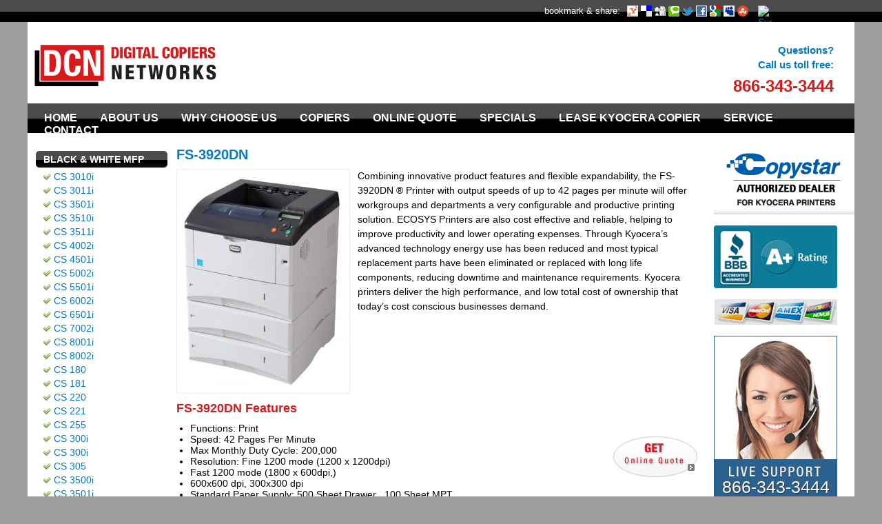

--- FILE ---
content_type: text/html; charset=utf-8
request_url: https://www.kyoceradigitalcopiers.com/kyocera-copiers/black-white-printers/fs-3920dn
body_size: 6417
content:
<!DOCTYPE html>
<html xml:lang="en" lang="en" dir="ltr">
<head>
<meta http-equiv="Content-Type" content="text/html; charset=utf-8" />
  <head>
    <title>FS-3920DN - Product Details: 42 PPM Kyocera Desktop B&amp;W Laser Printer | Kyocera Mita Digital Color Copiers and Printers Chicago</title>
	<meta http-equiv="Content-Type" content="text/html; charset=utf-8" />
<link rel="shortcut icon" href="/sites/all/themes/kyocera/images/favicon.ico" type="image/x-icon" />
<meta name="keywords" content="Kyocera Copiers,Black &amp; White Printers,FS-3920DN,kyocera copiers chicago" />
	<meta name="viewport" content="width=device-width, initial-scale=1, maximum-scale=1" />
	<meta http-equiv="X-UA-Compatible" content="IE=edge" />	
    <link type="text/css" rel="stylesheet" media="all" href="/sites/default/files/css/css_1a0d8f572b534d7fe8fff4d0445cb906.css" />
<link type="text/css" rel="stylesheet" media="print" href="/sites/default/files/css/css_e83f73c5191d1028c0cb479755c0fc41.css" />
  </head>
<body class="sidebars">
<div id="service-links-top">
<div id="service-links-top-wraper"><div class="service-title">bookmark &amp; share:</div>
<div class="service-icons"><div class="service-links"><a href="https://bookmarks.yahoo.com/myresults/bookmarklet?u=https%3A%2F%2Fwww.kyoceradigitalcopiers.com%2Fkyocera-copiers%2Fblack-white-printers%2Ffs-3920dn&amp;t=FS-3920DN" title="Bookmark this post on Yahoo" class="service-links-yahoo" rel="nofollow"><img src="/sites/all/modules/service_links/images/yahoo.png" alt="Yahoo logo" title="" width="16" height="16" /></a> <a href="https://del.icio.us/post?url=https%3A%2F%2Fwww.kyoceradigitalcopiers.com%2Fkyocera-copiers%2Fblack-white-printers%2Ffs-3920dn&amp;title=FS-3920DN" title="Bookmark this post on del.icio.us" class="service-links-delicious" rel="nofollow"><img src="/sites/all/modules/service_links/images/delicious.png" alt="del.icio.us logo" title="" width="16" height="16" /></a> <a href="https://digg.com/submit?phase=2&amp;url=https%3A%2F%2Fwww.kyoceradigitalcopiers.com%2Fkyocera-copiers%2Fblack-white-printers%2Ffs-3920dn&amp;title=FS-3920DN" title="Digg this post on digg.com" class="service-links-digg" rel="nofollow"><img src="/sites/all/modules/service_links/images/digg.png" alt="Digg logo" title="" width="16" height="16" /></a> <a href="https://technorati.com/search/https%3A%2F%2Fwww.kyoceradigitalcopiers.com%2Fkyocera-copiers%2Fblack-white-printers%2Ffs-3920dn" title="Search Technorati for links to this post" class="service-links-technorati" rel="nofollow"><img src="/sites/all/modules/service_links/images/technorati.png" alt="Technorati logo" title="" width="16" height="16" /></a> <a href="https://twitter.com/share?url=https%3A%2F%2Fwww.kyoceradigitalcopiers.com%2Fkyocera-copiers%2Fblack-white-printers%2Ffs-3920dn&amp;text=FS-3920DN" title="Share this on Twitter" class="service-links-twitter" rel="nofollow"><img src="/sites/all/modules/service_links/images/twitter.png" alt="Twitter logo" title="" width="16" height="16" /></a> <a href="https://www.facebook.com/sharer.php?u=https%3A%2F%2Fwww.kyoceradigitalcopiers.com%2Fkyocera-copiers%2Fblack-white-printers%2Ffs-3920dn&amp;t=FS-3920DN" title="Share on Facebook" class="service-links-facebook" rel="nofollow"><img src="/sites/all/modules/service_links/images/facebook.png" alt="Facebook logo" title="" width="16" height="16" /></a> <a href="https://www.google.com/bookmarks/mark?op=add&amp;bkmk=https%3A%2F%2Fwww.kyoceradigitalcopiers.com%2Fkyocera-copiers%2Fblack-white-printers%2Ffs-3920dn&amp;title=FS-3920DN" title="Bookmark this post on Google" class="service-links-google" rel="nofollow"><img src="/sites/all/modules/service_links/images/google.png" alt="Google logo" title="" width="16" height="16" /></a> <a href="https://www.myspace.com/index.cfm?fuseaction=postto&amp;t=FS-3920DN&amp;u=https%3A%2F%2Fwww.kyoceradigitalcopiers.com%2Fkyocera-copiers%2Fblack-white-printers%2Ffs-3920dn" title="Share on MySpace" class="service-links-myspace" rel="nofollow"><img src="/sites/all/modules/service_links/images/myspace.png" alt="MySpace logo" title="" width="16" height="16" /></a> <a href="https://www.stumbleupon.com/submit?url=https%3A%2F%2Fwww.kyoceradigitalcopiers.com%2Fkyocera-copiers%2Fblack-white-printers%2Ffs-3920dn&amp;title=FS-3920DN" title="Thumb this up at StumbleUpon" class="service-links-stumbleupon" rel="nofollow"><img src="/sites/all/modules/service_links/images/stumbleit.png" alt="StumbleUpon logo" title="" width="16" height="16" /></a></div></div><div class="rss-feed"><a href="/rss.xml" class="feed-icon"><img src="/misc/feed.png" alt="Syndicate content" title="Syndicate" width="16" height="16" /></a></div></div>
</div>
<!-- Layout -->
    <div id="wrapper">
      <div id="header">
		<div id="headertop">
            <div id="logo-floater">
            <a href="/" title="Kyocera Digital Copiers Chicago"><img src="/sites/all/themes/kyocera/images/logo-dcn.gif" alt="Kyocera Digital Copiers Chicago" id="logo" /></a>            </div>
            <div id="header-right"><p>Questions?<br /> Call us toll free:</p>
<p class="phone"><a href="tel:8663433444" style="color: #d81b1d;">866-343-3444</a></p>
</div>
		</div>
<div id="nav"><ul class="menu"><li class="leaf first"><a href="/" title="Canon Digital Copiers Supercenter">Home</a></li>
<li class="leaf"><a href="/about-us" title="About us">About us</a></li>
<li class="leaf"><a href="/why-choose-us" title="Why Choose us">Why Choose us</a></li>
<li class="leaf"><a href="/copiers" title="Copiers">Copiers</a></li>
<li class="leaf"><a href="/online-quote" title="Online Quote">Online Quote</a></li>
<li class="leaf"><a href="/special-kyocera-copiers" title="Specials">Specials</a></li>
<li class="leaf"><a href="/lease-kyocera-digital-copier" title="Lease Kyocera Copier">Lease Kyocera Copier</a></li>
<li class="leaf"><a href="/kyocera-copier-service" title="Kyocera Copier Service">Service</a></li>
<li class="leaf last"><a href="/contact" title="Contact">Contact</a></li>
</ul></div>
      </div> <!-- /header -->
	  
		<div id="container" class="containermiddle ">
				<div id="sidebar-left" class="sidebar">
				  <div id="block-menu-menu-left-menu" class="clear-block block block-menu">


  <div class="content"><ul class="menu"><li class="expanded first"><a href="/kyocera-copiers/black-white-multifunction-printers" title="Black &amp; White multifunction printers">Black &amp; White MFP</a><ul class="menu"><li class="leaf first"><a href="/kyocera-copiers/black-white-mfp/cs-3010i" title="CS 3010i">CS 3010i</a></li>
<li class="leaf"><a href="/kyocera-copiers/black-white-mfp/copystar-cs-3011i" title="Copystar CS 3011i">CS 3011i</a></li>
<li class="leaf"><a href="/kyocera-copiers/black-white-mfp/cs-3501i" title="CS 3501i">CS 3501i</a></li>
<li class="leaf"><a href="/kyocera-copiers/black-white-mfp/copystar-cs-3510i" title="Copystar CS 3510i">CS 3510i</a></li>
<li class="leaf"><a href="/kyocera-copiers/black-white-mfp/copystar-cs-3511i" title="Copystar CS 3511i">CS 3511i</a></li>
<li class="leaf"><a href="/kyocera-copiers/black-white-mfp/copystar-cs-4002i" title="Copystar CS 4002i">CS 4002i</a></li>
<li class="leaf"><a href="/kyocera-copiers/black-white-mfp/cs-4501i" title="CS 4501i">CS 4501i</a></li>
<li class="leaf"><a href="/kyocera-copiers/black-white-mfp/copystar-cs-5002i" title="Copystar CS 5002i">CS 5002i</a></li>
<li class="leaf"><a href="/kyocera-copiers/black-white-mfp/cs-5501i" title="CS 5501i">CS 5501i</a></li>
<li class="leaf"><a href="/kyocera-copiers/black-white-mfp/copystar-cs-6002i" title="Copystar CS 6002i">CS 6002i</a></li>
<li class="leaf"><a href="/kyocera-copiers/black-white-mfp/cs-6501i" title="CS 6501i">CS 6501i</a></li>
<li class="leaf"><a href="/kyocera-copiers/black-white-mfp/copystar-cs-7002i" title="Copystar CS 7002i">CS 7002i</a></li>
<li class="leaf"><a href="/kyocera-copiers/black-white-mfp/cs-8001i" title="CS 8001i">CS 8001i</a></li>
<li class="leaf"><a href="/kyocera-copiers/black-white-mfp/copystar-cs-8002i" title="Copystar CS 8002i">CS 8002i</a></li>
<li class="leaf"><a href="/kyocera-copiers/black-white-mfp/cs-180" title="CS 180">CS 180</a></li>
<li class="leaf"><a href="/kyocera-copiers/black-white-mfp/cs-181" title="CS 181">CS 181</a></li>
<li class="leaf"><a href="/kyocera-copiers/black-white-mfp/cs-220" title="CS 220">CS 220</a></li>
<li class="leaf"><a href="/kyocera-copiers/black-white-mfp/cs-221" title="CS 221">CS 221</a></li>
<li class="leaf"><a href="/kyocera-copiers/black-white-mfp/cs-255" title="CS 255">CS 255</a></li>
<li class="leaf"><a href="/kyocera-copiers/black-white-mfp/cs-300i" title="CS 300i">CS 300i</a></li>
<li class="leaf"><a href="/kyocera-copiers/black-white-mfp/cs-300i-0" title="CS 300i">CS 300i</a></li>
<li class="leaf"><a href="/kyocera-copiers/black-white-mfp/cs-305" title="CS 305">CS 305</a></li>
<li class="leaf"><a href="/kyocera-copiers/black-white-mfp/cs-3500i" title="CS 3500i">CS 3500i</a></li>
<li class="leaf"><a href="/kyocera-copiers/black-white-mfp/cs-3510i" title="CS 3510i">CS 3501i</a></li>
<li class="leaf"><a href="/kyocera-copiers/black-white-mfp/cs-420i" title="CS 420i">CS 420i</a></li>
<li class="leaf"><a href="/kyocera-copiers/black-white-mfp/cs-4500i" title="CS 4500i">CS 4500i</a></li>
<li class="leaf"><a href="/kyocera-copiers/black-white-mfp/cs-520i" title="CS 520i">CS 520i</a></li>
<li class="leaf"><a href="/kyocera-copiers/black-white-mfp/cs-5500i" title="CS 5500i">CS 5500i</a></li>
<li class="leaf"><a href="/kyocera-copiers/black-white-mfp/cs-620" title="CS 620">CS 620</a></li>
<li class="leaf"><a href="/kyocera-copiers/black-white-mfp/cs-6500i" title="CS 6500i">CS 6500i</a></li>
<li class="leaf"><a href="/kyocera-copiers/black-white-mfp/cs-8000i" title="CS 8000i">CS 8000i</a></li>
<li class="leaf"><a href="/kyocera-copiers/black-white-mfp/cs-820" title="CS 820">CS 820</a></li>
<li class="leaf"><a href="/kyocera-copiers/black-white-mfp/cs-2560" title="CS-2560">CS-2560</a></li>
<li class="leaf"><a href="/kyocera-copiers/black-white-mfp/cs-3050" title="CS-3050">CS-3050</a></li>
<li class="leaf"><a href="/kyocera-copiers/black-white-mfp/cs-3060" title="CS-3060">CS-3060</a></li>
<li class="leaf"><a href="/kyocera-copiers/black-white-mfp/cs-6030" title="CS-6030">CS-6030</a></li>
<li class="leaf"><a href="/kyocera-copiers/black-white-mfp/cs-8030" title="CS-8030">CS-8030</a></li>
<li class="leaf"><a href="/kyocera-copiers/black-white-mfp/fs-1016mfp" title="FS-1016MFP">FS-1016MFP</a></li>
<li class="leaf"><a href="/kyocera-copiers/black-white-mfp/fs-1028mfp" title="FS-1028MFP">FS-1028MFP</a></li>
<li class="leaf"><a href="/kyocera-copiers/black-white-mfp/fs-1028mfpdp" title="FS-1028MFP/DP">FS-1028MFP/DP</a></li>
<li class="leaf"><a href="/kyocera-copiers/black-white-mfp/fs-1128mfp" title="FS-1128MFP">FS-1128MFP</a></li>
<li class="leaf"><a href="/kyocera-copiers/black-white-mfp/fs-3040mfp" title="FS-3040MFP">FS-3040MFP</a></li>
<li class="leaf last"><a href="/kyocera-copiers/black-white-mfp/fs-3140mfp" title="FS-3140MFP">FS-3140MFP</a></li>
</ul></li>
<li class="expanded"><a href="/kyocera-copiers/color-mfp" title="Color multifunction printer">Color MFP</a><ul class="menu"><li class="leaf first"><a href="/kyocera-copiers/color-mfp/cs-2551ci" title="CS 2551ci">CS 2551ci</a></li>
<li class="leaf"><a href="/kyocera-copiers/color-mfp/copystar-cs-2552ci" title="Copystar CS 2552ci">CS 2552ci</a></li>
<li class="leaf"><a href="/kyocera-copiers/color-mfp/cs-3051ci" title="CS 3051ci">CS 3051ci</a></li>
<li class="leaf"><a href="/kyocera-copiers/color-mfp/copystar-cs-3252ci" title="Copystar CS 3252ci">CS 3252ci</a></li>
<li class="leaf"><a href="/kyocera-copiers/color-mfp/cs-3551ci" title="CS 3551ci">CS 3551ci</a></li>
<li class="leaf"><a href="/kyocera-copiers/color-mfp/copystar-cs-3552ci" title="Copystar CS 3552ci">CS 3552ci</a></li>
<li class="leaf"><a href="/kyocera-copiers/color-mfp/copystar-cs-4052ci" title="Copystar CS 4052ci">CS 4052ci</a></li>
<li class="leaf"><a href="/kyocera-copiers/color-mfp/cs-4551ci" title="CS 4551ci">CS 4551ci</a></li>
<li class="leaf"><a href="/kyocera-copiers/color-mfp/copystar-cs-5052ci" title="Copystar CS 5052ci">CS 5052ci</a></li>
<li class="leaf"><a href="/kyocera-copiers/color-mfp/cs-5551ci" title="CS 5551ci">CS 5551ci</a></li>
<li class="leaf"><a href="/kyocera-copiers/color-mfp/copystar-cs-6052ci" title="Copystar CS 6052ci">CS 6052ci</a></li>
<li class="leaf"><a href="/kyocera-copiers/color-mfp/cs-6551ci" title="CS 6551ci">CS 6551ci</a></li>
<li class="leaf"><a href="/kyocera-copiers/color-mfp/copystar-cs-7052ci" title="Copystar CS 7052ci">CS 7052ci</a></li>
<li class="leaf"><a href="/kyocera-copiers/color-mfp/cs-7551ci" title="CS 7551ci">CS 7551ci</a></li>
<li class="leaf"><a href="/kyocera-copiers/color-mfp/copystar-cs-8052ci" title="Copystar CS 8052ci">CS 8052ci</a></li>
<li class="leaf"><a href="/kyocera-copiers/color-mfp/cs-205c" title="CS 205c">CS 205c</a></li>
<li class="leaf"><a href="/kyocera-copiers/color-mfp/cs-250ci" title="CS 250ci">CS 250ci</a></li>
<li class="leaf"><a href="/kyocera-copiers/color-mfp/cs-2550ci" title="CS 2550ci">CS 2550ci</a></li>
<li class="leaf"><a href="/kyocera-copiers/color-mfp/cs-255c" title="CS 255c">CS 255c</a></li>
<li class="leaf"><a href="/kyocera-copiers/color-mfp/cs-300ci" title="CS 300ci">CS 300ci</a></li>
<li class="leaf"><a href="/kyocera-copiers/color-mfp/cs-3050ci" title="CS 3050ci">CS 3050ci</a></li>
<li class="leaf"><a href="/kyocera-copiers/color-mfp/cs-306ci" title="CS 306ci">CS 306ci</a></li>
<li class="leaf"><a href="/kyocera-copiers/color-mfp/cs-3550ci" title="CS 3550ci">CS 3550ci</a></li>
<li class="leaf"><a href="/kyocera-copiers/color-mfp/cs-356ci" title="CS 356ci">CS 356ci</a></li>
<li class="leaf"><a href="/kyocera-copiers/color-mfp/cs-400ci" title="CS 400ci">CS 400ci</a></li>
<li class="leaf"><a href="/kyocera-copiers/color-mfp/cs-406ci" title="CS 406ci">CS 406ci</a></li>
<li class="leaf"><a href="/kyocera-copiers/color-mfp/cs-4550ci" title="CS 4550ci">CS 4550ci</a></li>
<li class="leaf"><a href="/kyocera-copiers/color-mfp/cs-500ci" title="CS 500ci">CS 500ci</a></li>
<li class="leaf"><a href="/kyocera-copiers/color-mfp/cs-550c" title="CS 550c">CS 550c</a></li>
<li class="leaf"><a href="/kyocera-copiers/color-mfp/cs-552ci" title="CS 552ci">CS 552ci</a></li>
<li class="leaf"><a href="/kyocera-copiers/color-mfp/cs-5550ci" title="CS 5550ci">CS 5550ci</a></li>
<li class="leaf"><a href="/kyocera-copiers/color-mfp/cs-650c" title="CS 650c">CS 650c</a></li>
<li class="leaf"><a href="/kyocera-copiers/color-mfp/cs-6550ci" title="CS 6550ci">CS 6550ci</a></li>
<li class="leaf"><a href="/kyocera-copiers/color-mfp/cs-750c" title="CS 750c">CS 750c</a></li>
<li class="leaf"><a href="/kyocera-copiers/color-mfp/cs-7550ci" title="CS 7550ci">CS 7550ci</a></li>
<li class="leaf"><a href="/kyocera-copiers/color-mfp/fs-c1020mfp" title="FS-C1020MFP">FS-C1020MFP</a></li>
<li class="leaf"><a href="/kyocera-copiers/color-mfp/fs-c2026mfp" title="FS-C2026MFP">FS-C2026MFP</a></li>
<li class="leaf last"><a href="/kyocera-copiers/color-mfp/fs-c2126mfp" title="FS-C2126MFP">FS-C2126MFP</a></li>
</ul></li>
<li class="expanded"><a href="/kyocera-copiers/color-printers" title="Kyocera Color Printers">Color Printers</a><ul class="menu"><li class="leaf first"><a href="/kyocera-copiers/color-printers/fs-c1020mfp" title="FS-C1020MFP">FS-C1020MFP</a></li>
<li class="leaf"><a href="/kyocera-copiers/color-printers/fs-c2026mfp" title="FS-C2026MFP">FS-C2026MFP</a></li>
<li class="leaf"><a href="/kyocera-copiers/color-printers/fs-c2126mfp" title="FS-C2126MFP">FS-C2126MFP</a></li>
<li class="leaf"><a href="/kyocera-copiers/color-printers/fs-c5100dn" title="FS-C5100DN">FS-C5100DN</a></li>
<li class="leaf"><a href="/kyocera-copiers/color-printers/fs-c5150dn" title="FS-C5150DN">FS-C5150DN</a></li>
<li class="leaf"><a href="/kyocera-copiers/color-printers/fs-c5200dn" title="FS-C5200DN">FS-C5200DN</a></li>
<li class="leaf"><a href="/kyocera-copiers/color-printers/fs-c5250dn" title="FS-C5250DN">FS-C5250DN</a></li>
<li class="leaf"><a href="/kyocera-copiers/color-printers/fs-c5300dn" title="FS-C5300DN">FS-C5300DN</a></li>
<li class="leaf"><a href="/kyocera-copiers/color-printers/fs-c5350dn" title="FS-C5350DN">FS-C5350DN</a></li>
<li class="leaf"><a href="/kyocera-copiers/color-printers/fs-c5400dn" title="FS-C5400DN">FS-C5400DN</a></li>
<li class="leaf last"><a href="/kyocera-copiers/color-printers/fs-c8500dn" title="FS-C8500DN">FS-C8500DN</a></li>
</ul></li>
<li class="expanded active-trail"><a href="/kyocera-copiers/black-and-white-printers" title="Kyocera Black &amp; White Printers">Black &amp; White Printers</a><ul class="menu"><li class="leaf first"><a href="/kyocera-copiers/black-white-printers/fs-1028mfp" title="FS-1028MFP">FS-1028MFP</a></li>
<li class="leaf"><a href="/kyocera-copiers/black-white-printers/fs-1028mfpdp" title="FS-1028MFP/DP">FS-1028MFP/DP</a></li>
<li class="leaf"><a href="/kyocera-copiers/black-white-printers/fs-1128mfp" title="FS-1128MFP">FS-1128MFP</a></li>
<li class="leaf"><a href="/kyocera-copiers/black-white-printers/fs-1320d" title="FS-1320D">FS-1320D</a></li>
<li class="leaf"><a href="/kyocera-copiers/black-white-printers/fs-1370dn" title="FS-1370DN">FS-1370DN</a></li>
<li class="leaf"><a href="/kyocera-copiers/black-white-printers/fs-2020d" title="FS-2020D">FS-2020D</a></li>
<li class="leaf"><a href="/kyocera-copiers/black-white-printers/fs-3040mfp" title="FS-3040MFP">FS-3040MFP</a></li>
<li class="leaf"><a href="/kyocera-copiers/black-white-printers/fs-3140mfp" title="FS-3140MFP">FS-3140MFP</a></li>
<li class="leaf active-trail"><a href="/kyocera-copiers/black-white-printers/fs-3920dn" title="FS-3920DN" class="active">FS-3920DN</a></li>
<li class="leaf"><a href="/kyocera-copiers/black-white-printers/fs-4020dn" title="FS-4020DN">FS-4020DN</a></li>
<li class="leaf"><a href="/kyocera-copiers/black-white-printers/fs-9130dn" title="FS-9130DN">FS-9130DN</a></li>
<li class="leaf last"><a href="/kyocera-copiers/black-white-printers/fs-9530dn" title="FS-9530DN">FS-9530DN</a></li>
</ul></li>
<li class="expanded"><a href="/kyocera-copiers/wide-format" title="Wide Format Kyocera Copiers">Wide Format</a><ul class="menu"><li class="leaf first last"><a href="/kyocera-copiers/wide-format/km-4800w" title="KM-4800w">KM-4800w</a></li>
</ul></li>
<li class="expanded last"><a href="/kyocera-copiers/fax-machines" title="Fax Machines">Fax Machines</a><ul class="menu"><li class="leaf first"><a href="/kyocera-copiers/fax-machines/km-f1060" title="KM-F1060">KM-F1060</a></li>
<li class="leaf last"><a href="/kyocera-copiers/fax-machines/km-f650" title="KM-F650+">KM-F650+</a></li>
</ul></li>
</ul></div>
</div>
				</div>
				<div id="center">
				  				  				  <h2>FS-3920DN</h2>				  				  				  				  				  <div class="clear-block">
					<div id="node-72" class="node">



  
  <div class="content clear-block">
<div class="field field-type-filefield field-field-product-photo">
    <div class="field-items">
            <div class="field-item odd">
                    <a href="https://www.kyoceradigitalcopiers.com/sites/default/files/imagecache/product_big/kyocera-copiers/fs-3920dn.jpg" rel="lightbox[field_product_photo][FS-3920DN - Product Details: 42 PPM Kyocera Desktop B&amp;W Laser Printer]" class="imagefield imagefield-lightbox2 imagefield-lightbox2-product_thumb imagefield-field_product_photo imagecache imagecache-field_product_photo imagecache-product_thumb imagecache-field_product_photo-product_thumb"><img src="https://www.kyoceradigitalcopiers.com/sites/default/files/imagecache/product_thumb/kyocera-copiers/fs-3920dn.jpg" alt="FS-3920DN - Product Details: 42 PPM Kyocera Desktop B&amp;W Laser Printer" title="" width="250" height="321"/></a>        </div>
        </div>
</div>
<p>Combining  innovative product features and flexible expandability, the FS-3920DN ®  Printer with output speeds of up to 42 pages per minute will offer  workgroups and departments a very configurable and productive printing  solution.  ECOSYS Printers are also cost effective and reliable, helping  to improve productivity and lower operating expenses.  Through  Kyocera’s advanced technology energy use has been reduced and most  typical replacement parts have been eliminated or replaced with long  life components, reducing downtime and maintenance requirements.    Kyocera printers deliver the high performance, and low total cost of  ownership that today’s cost conscious businesses demand.</p>
<div class="field field-type-filefield field-field-brochure">
    <div class="field-items">
            <div class="field-item odd">
                    <div class="filefield-file"><img class="filefield-icon field-icon-application-pdf"  alt="application/pdf icon" src="https://www.kyoceradigitalcopiers.com/sites/all/modules/filefield/icons/application-pdf.png" /><a href="https://www.kyoceradigitalcopiers.com/sites/default/files/kyocera-copiers-brochures/fs-3920dn.pdf" type="application/pdf; length=228139" title="fs-3920dn.pdf">Click Here For Detailed Specs (pdf)</a></div>        </div>
        </div>
</div>
<div class="terminator">&nbsp;</div>
<div class="features-container">
<h3>FS-3920DN Features</h3>
<div class="online-quote"><a href="/online-quote"><img alt="Get Online Quote" src="/sites/all/themes/kyocera/images/get-quote.gif" /></a></div>
<ul class="features">
<li>Functions: Print</li><li>
Speed: 42 Pages Per Minute</li><li>
Max Monthly Duty Cycle: 200,000</li><li>
Resolution: Fine 1200 mode (1200 x 1200dpi)</li><li>
Fast 1200 mode (1800 x 600dpi,)</li><li>
600x600 dpi, 300x300 dpi</li><li>
Standard Paper Supply: 500 Sheet Drawer , 100 Sheet MPT</li><li>
Max Paper Size: 8.5" x 14"</li><li>
Max Paper Weight: 120 lb Index</li><li>
Duplexing: Standard</li><li>
Network Connectivity: Standard: Parallel, Hi-Speed USB 2.0, 10/100BaseTX</li><li class="last">
PDL: PRESCRIBE. PCL6, (PCL5c, PCLXL) KPDL (PS3), XPS</li>
</ul>

</div>


<div class="filefield-file"><img class="filefield-icon field-icon-application-pdf"  alt="application/pdf icon" src="https://www.kyoceradigitalcopiers.com/sites/all/modules/filefield/icons/application-pdf.png" /><a href="https://www.kyoceradigitalcopiers.com/sites/default/files/kyocera-copiers-brochures/fs-3920dn.pdf" type="application/pdf; length=228139" title="fs-3920dn.pdf">Click Here For Detailed Specs (pdf)</a></div><a href="http://usa.kyoceramita.com/americas/jsp/Kyocera/download_center.jsp" rel="_blank" class="downloads">Download Center</a>




  </div>


</div>
				  </div>
				</div>
				<div id="sidebar-right" class="sidebar">
				 <div id="block-block-4" class="clear-block block block-block">


  <div class="content"><p><img src="/sites/all/themes/kyocera/images/logo.gif" alt="Copystar authorised dealer" /></p>
</div>
</div>
<div id="block-block-3" class="clear-block block block-block">


  <div class="content"><p><a href="https://www.bbb.org/chicago/business-reviews/copiers-and-copier-supplies/digital-copier-supercenter-in-elk-grove-village-il-16004687"><img src="/sites/all/themes/kyocera/images/bbb.jpg" alt="bbb" /></a></p>
<p><img src="/sites/all/themes/kyocera/images/credit-cards.jpg" alt="credit cards" /></p>
</div>
</div>
<div class="live-support"><p><a href="tel:8663433444" style="color:#fff">866-343-3444</a></p>
</div>
<div id="block-block-5" class="clear-block block block-block">


  <div class="content"><p><a href="https://www.digitalcopier.org/" title="Used digital copiers Chicago"><img src="/sites/all/themes/kyocera/images/dcs.gif" alt="Used digital copiers Chicago" /></a></p>
</div>
</div>
<div class="articles-block"><h2>Articles</h2>
<div class="view view-articles view-id-articles view-display-id-block_2 view-dom-id-1">
    
  
  
      <div class="view-content">
      <div class="item-list">
    <ul>
          <li class="views-row views-row-1 views-row-odd views-row-first">  
  <div class="views-field-title">
                <span class="field-content"><a href="/kyocera-copiers-articles/copier-lease-how-your-company-may-benefit">Copier Lease - How Your Company May Benefit</a></span>
  </div>
</li>
          <li class="views-row views-row-2 views-row-even">  
  <div class="views-field-title">
                <span class="field-content"><a href="/kyocera-copiers-articles/discount-copiers-finding-new-equipment-reasonable-price">Discount Copiers - Finding New Equipment at a Reasonable Price</a></span>
  </div>
</li>
          <li class="views-row views-row-3 views-row-odd">  
  <div class="views-field-title">
                <span class="field-content"><a href="/kyocera-copiers-articles/digital-copiers-advantages-over-analog">Digital Copiers - Advantages over Analog</a></span>
  </div>
</li>
          <li class="views-row views-row-4 views-row-even">  
  <div class="views-field-title">
                <span class="field-content"><a href="/kyocera-copiers-articles/refurbished-copiers-selecting-copier-suit-your-needs">Refurbished Copiers - Selecting the Copier to Suit your Needs</a></span>
  </div>
</li>
          <li class="views-row views-row-5 views-row-odd views-row-last">  
  <div class="views-field-title">
                <span class="field-content"><a href="/kyocera-copiers-articles/used-copiers-protect-your-investment">Used Copiers - Protect your Investment</a></span>
  </div>
</li>
      </ul>
</div>    </div>
  
  
  
  
  
  
</div> <p class="articles-more"><a href="/kyocera-copiers-articles"><strong>view all articles &raquo;</strong></a></p>
</div>				</div>
		</div> <!-- /container -->
  </div>
    <div id="footer">
        <div id="footer-container">
            <div class="footer-bottom"><div class="menu-block-1 menu-name-primary-links parent-mlid-0 menu-level-1">
  <ul class="menu"><li class="leaf first menu-mlid-421"><a href="/" title="Canon Digital Copiers Supercenter">Home</a></li>
<li class="leaf menu-mlid-638"><a href="/about-us" title="About us">About us</a></li>
<li class="leaf menu-mlid-639"><a href="/why-choose-us" title="Why Choose us">Why Choose us</a></li>
<li class="leaf menu-mlid-1851"><a href="/copiers" title="Copiers">Copiers</a></li>
<li class="leaf menu-mlid-407"><a href="/online-quote" title="Online Quote">Online Quote</a></li>
<li class="leaf menu-mlid-665"><a href="/special-kyocera-copiers" title="Specials">Specials</a></li>
<li class="leaf menu-mlid-640"><a href="/lease-kyocera-digital-copier" title="Lease Kyocera Copier">Lease Kyocera Copier</a></li>
<li class="leaf menu-mlid-641"><a href="/kyocera-copier-service" title="Kyocera Copier Service">Service</a></li>
<li class="leaf last menu-mlid-642"><a href="/contact" title="Contact">Contact</a></li>
</ul></div>
</div>
            <div class="copyright">Copyright &copy;2026. <a href="/">Kyocera Digital Copiers - Digital Color Copiers, Refurbished Kyocera Copiers</a>.  Site Related Keywords: Digital Copiers, Kyocera digital color copiers, Kyocera copiers, Kyocera copy machine, Kyocera color copy machine, black &amp; white copiers, color copiers, color printers, black &amp; white printers, color mfp, black &amp; white mfp,  wide format, fax machines, Chicago copiers<br />
  <a href="http://www.greenfish.rs/">Web design by Greenfish</a></div>
        </div>
    </div>
<!-- /layout -->
<script type="text/javascript" src="/sites/default/files/js/js_3b9d5252d5dc1846287fd64a6bccdb93.js"></script>
<script type="text/javascript">
<!--//--><![CDATA[//><!--
jQuery.extend(Drupal.settings, { "basePath": "/", "lightbox2": { "rtl": 0, "file_path": "/(\\w\\w/)sites/default/files", "default_image": "/sites/all/modules/lightbox2/images/brokenimage.jpg", "border_size": 10, "font_color": "000", "box_color": "fff", "top_position": "", "overlay_opacity": "0.8", "overlay_color": "000", "disable_close_click": 1, "resize_sequence": 0, "resize_speed": 400, "fade_in_speed": 400, "slide_down_speed": 600, "use_alt_layout": 0, "disable_resize": 1, "disable_zoom": 0, "force_show_nav": 0, "show_caption": 1, "loop_items": 0, "node_link_text": "", "node_link_target": 0, "image_count": "Image !current of !total", "video_count": "Video !current of !total", "page_count": "Page !current of !total", "lite_press_x_close": "press \x3ca href=\"#\" onclick=\"hideLightbox(); return FALSE;\"\x3e\x3ckbd\x3ex\x3c/kbd\x3e\x3c/a\x3e to close", "download_link_text": "", "enable_login": false, "enable_contact": false, "keys_close": "c x 27", "keys_previous": "p 37", "keys_next": "n 39", "keys_zoom": "z", "keys_play_pause": "32", "display_image_size": "original", "image_node_sizes": "()", "trigger_lightbox_classes": "", "trigger_lightbox_group_classes": "", "trigger_slideshow_classes": "", "trigger_lightframe_classes": "", "trigger_lightframe_group_classes": "", "custom_class_handler": 0, "custom_trigger_classes": "", "disable_for_gallery_lists": true, "disable_for_acidfree_gallery_lists": true, "enable_acidfree_videos": true, "slideshow_interval": 5000, "slideshow_automatic_start": true, "slideshow_automatic_exit": true, "show_play_pause": true, "pause_on_next_click": false, "pause_on_previous_click": true, "loop_slides": false, "iframe_width": 600, "iframe_height": 400, "iframe_border": 1, "enable_video": 0 }, "cron": { "basePath": "/poormanscron", "runNext": 1768940125 }, "googleanalytics": { "trackOutbound": 1, "trackMailto": 1, "trackDownload": 1, "trackDownloadExtensions": "7z|aac|arc|arj|asf|asx|avi|bin|csv|doc(x|m)?|dot(x|m)?|exe|flv|gif|gz|gzip|hqx|jar|jpe?g|js|mp(2|3|4|e?g)|mov(ie)?|msi|msp|pdf|phps|png|ppt(x|m)?|pot(x|m)?|pps(x|m)?|ppam|sld(x|m)?|thmx|qtm?|ra(m|r)?|sea|sit|tar|tgz|torrent|txt|wav|wma|wmv|wpd|xls(x|m|b)?|xlt(x|m)|xlam|xml|z|zip" } });
//--><!]]>
</script>
<script type="text/javascript">
<!--//--><![CDATA[//><!--
(function(i,s,o,g,r,a,m){i["GoogleAnalyticsObject"]=r;i[r]=i[r]||function(){(i[r].q=i[r].q||[]).push(arguments)},i[r].l=1*new Date();a=s.createElement(o),m=s.getElementsByTagName(o)[0];a.async=1;a.src=g;m.parentNode.insertBefore(a,m)})(window,document,"script","//www.google-analytics.com/analytics.js","ga");ga("create", "UA-4543343-17", { "cookieDomain": "auto" });ga("send", "pageview");
//--><!]]>
</script>
    </body>
</html>


--- FILE ---
content_type: text/css
request_url: https://www.kyoceradigitalcopiers.com/sites/default/files/css/css_1a0d8f572b534d7fe8fff4d0445cb906.css
body_size: 9920
content:

.node-unpublished{background-color:#fff4f4;}.preview .node{background-color:#ffffea;}#node-admin-filter ul{list-style-type:none;padding:0;margin:0;width:100%;}#node-admin-buttons{float:left;margin-left:0.5em;clear:right;}td.revision-current{background:#ffc;}.node-form .form-text{display:block;width:95%;}.node-form .container-inline .form-text{display:inline;width:auto;}.node-form .standard{clear:both;}.node-form textarea{display:block;width:95%;}.node-form .attachments fieldset{float:none;display:block;}.terms-inline{display:inline;}


fieldset{margin-bottom:1em;padding:.5em;}form{margin:0;padding:0;}hr{height:1px;border:1px solid gray;}img{border:0;}table{border-collapse:collapse;}th{text-align:left;padding-right:1em;border-bottom:3px solid #ccc;}.clear-block:after{content:".";display:block;height:0;clear:both;visibility:hidden;}.clear-block{display:inline-block;}/*_\*/
* html .clear-block{height:1%;}.clear-block{display:block;}/* End hide from IE-mac */



body.drag{cursor:move;}th.active img{display:inline;}tr.even,tr.odd{background-color:#eee;border-bottom:1px solid #ccc;padding:0.1em 0.6em;}tr.drag{background-color:#fffff0;}tr.drag-previous{background-color:#ffd;}td.active{background-color:#ddd;}td.checkbox,th.checkbox{text-align:center;}tbody{border-top:1px solid #ccc;}tbody th{border-bottom:1px solid #ccc;}thead th{text-align:left;padding-right:1em;border-bottom:3px solid #ccc;}.breadcrumb{padding-bottom:.5em}div.indentation{width:20px;height:1.7em;margin:-0.4em 0.2em -0.4em -0.4em;padding:0.42em 0 0.42em 0.6em;float:left;}div.tree-child{background:url(/misc/tree.png) no-repeat 11px center;}div.tree-child-last{background:url(/misc/tree-bottom.png) no-repeat 11px center;}div.tree-child-horizontal{background:url(/misc/tree.png) no-repeat -11px center;}.error{color:#e55;}div.error{border:1px solid #d77;}div.error,tr.error{background:#fcc;color:#200;padding:2px;}.warning{color:#e09010;}div.warning{border:1px solid #f0c020;}div.warning,tr.warning{background:#ffd;color:#220;padding:2px;}.ok{color:#008000;}div.ok{border:1px solid #00aa00;}div.ok,tr.ok{background:#dfd;color:#020;padding:2px;}.item-list .icon{color:#555;float:right;padding-left:0.25em;clear:right;}.item-list .title{font-weight:bold;}.item-list ul{margin:0 0 0.75em 0;padding:0;}.item-list ul li{margin:0 0 0.25em 1.5em;padding:0;list-style:disc;}ol.task-list li.active{font-weight:bold;}.form-item{margin-top:1em;margin-bottom:1em;}tr.odd .form-item,tr.even .form-item{margin-top:0;margin-bottom:0;white-space:nowrap;}tr.merge-down,tr.merge-down td,tr.merge-down th{border-bottom-width:0 !important;}tr.merge-up,tr.merge-up td,tr.merge-up th{border-top-width:0 !important;}.form-item input.error,.form-item textarea.error,.form-item select.error{border:2px solid red;}.form-item .description{font-size:0.85em;}.form-item label{display:block;font-weight:bold;}.form-item label.option{display:inline;font-weight:normal;}.form-checkboxes,.form-radios{margin:1em 0;}.form-checkboxes .form-item,.form-radios .form-item{margin-top:0.4em;margin-bottom:0.4em;}.marker,.form-required{color:#f00;}.more-link{text-align:right;}.more-help-link{font-size:0.85em;text-align:right;}.nowrap{white-space:nowrap;}.item-list .pager{clear:both;text-align:center;}.item-list .pager li{background-image:none;display:inline;list-style-type:none;padding:0.5em;}.pager-current{font-weight:bold;}.tips{margin-top:0;margin-bottom:0;padding-top:0;padding-bottom:0;font-size:0.9em;}dl.multiselect dd.b,dl.multiselect dd.b .form-item,dl.multiselect dd.b select{font-family:inherit;font-size:inherit;width:14em;}dl.multiselect dd.a,dl.multiselect dd.a .form-item{width:10em;}dl.multiselect dt,dl.multiselect dd{float:left;line-height:1.75em;padding:0;margin:0 1em 0 0;}dl.multiselect .form-item{height:1.75em;margin:0;}.container-inline div,.container-inline label{display:inline;}ul.primary{border-collapse:collapse;padding:0 0 0 1em;white-space:nowrap;list-style:none;margin:5px;height:auto;line-height:normal;border-bottom:1px solid #bbb;}ul.primary li{display:inline;}ul.primary li a{background-color:#ddd;border-color:#bbb;border-width:1px;border-style:solid solid none solid;height:auto;margin-right:0.5em;padding:0 1em;text-decoration:none;}ul.primary li.active a{background-color:#fff;border:1px solid #bbb;border-bottom:#fff 1px solid;}ul.primary li a:hover{background-color:#eee;border-color:#ccc;border-bottom-color:#eee;}ul.secondary{border-bottom:1px solid #bbb;padding:0.5em 1em;margin:5px;}ul.secondary li{display:inline;padding:0 1em;border-right:1px solid #ccc;}ul.secondary a{padding:0;text-decoration:none;}ul.secondary a.active{border-bottom:4px solid #999;}#autocomplete{position:absolute;border:1px solid;overflow:hidden;z-index:100;}#autocomplete ul{margin:0;padding:0;list-style:none;}#autocomplete li{background:#fff;color:#000;white-space:pre;cursor:default;}#autocomplete li.selected{background:#0072b9;color:#fff;}html.js input.form-autocomplete{background-image:url(/misc/throbber.gif);background-repeat:no-repeat;background-position:100% 2px;}html.js input.throbbing{background-position:100% -18px;}html.js fieldset.collapsed{border-bottom-width:0;border-left-width:0;border-right-width:0;margin-bottom:0;height:1em;}html.js fieldset.collapsed *{display:none;}html.js fieldset.collapsed legend{display:block;}html.js fieldset.collapsible legend a{padding-left:15px;background:url(/misc/menu-expanded.png) 5px 75% no-repeat;}html.js fieldset.collapsed legend a{background-image:url(/misc/menu-collapsed.png);background-position:5px 50%;}* html.js fieldset.collapsed legend,* html.js fieldset.collapsed legend *,* html.js fieldset.collapsed table *{display:inline;}html.js fieldset.collapsible{position:relative;}html.js fieldset.collapsible legend a{display:block;}html.js fieldset.collapsible .fieldset-wrapper{overflow:auto;}.resizable-textarea{width:95%;}.resizable-textarea .grippie{height:9px;overflow:hidden;background:#eee url(/misc/grippie.png) no-repeat center 2px;border:1px solid #ddd;border-top-width:0;cursor:s-resize;}html.js .resizable-textarea textarea{margin-bottom:0;width:100%;display:block;}.draggable a.tabledrag-handle{cursor:move;float:left;height:1.7em;margin:-0.4em 0 -0.4em -0.5em;padding:0.42em 1.5em 0.42em 0.5em;text-decoration:none;}a.tabledrag-handle:hover{text-decoration:none;}a.tabledrag-handle .handle{margin-top:4px;height:13px;width:13px;background:url(/misc/draggable.png) no-repeat 0 0;}a.tabledrag-handle-hover .handle{background-position:0 -20px;}.joined + .grippie{height:5px;background-position:center 1px;margin-bottom:-2px;}.teaser-checkbox{padding-top:1px;}div.teaser-button-wrapper{float:right;padding-right:5%;margin:0;}.teaser-checkbox div.form-item{float:right;margin:0 5% 0 0;padding:0;}textarea.teaser{display:none;}html.js .no-js{display:none;}.progress{font-weight:bold;}.progress .bar{background:#fff url(/misc/progress.gif);border:1px solid #00375a;height:1.5em;margin:0 0.2em;}.progress .filled{background:#0072b9;height:1em;border-bottom:0.5em solid #004a73;width:0%;}.progress .percentage{float:right;}.progress-disabled{float:left;}.ahah-progress{float:left;}.ahah-progress .throbber{width:15px;height:15px;margin:2px;background:transparent url(/misc/throbber.gif) no-repeat 0px -18px;float:left;}tr .ahah-progress .throbber{margin:0 2px;}.ahah-progress-bar{width:16em;}#first-time strong{display:block;padding:1.5em 0 .5em;}tr.selected td{background:#ffc;}table.sticky-header{margin-top:0;background:#fff;}#clean-url.install{display:none;}html.js .js-hide{display:none;}#system-modules div.incompatible{font-weight:bold;}#system-themes-form div.incompatible{font-weight:bold;}span.password-strength{visibility:hidden;}input.password-field{margin-right:10px;}div.password-description{padding:0 2px;margin:4px 0 0 0;font-size:0.85em;max-width:500px;}div.password-description ul{margin-bottom:0;}.password-parent{margin:0 0 0 0;}input.password-confirm{margin-right:10px;}.confirm-parent{margin:5px 0 0 0;}span.password-confirm{visibility:hidden;}span.password-confirm span{font-weight:normal;}

ul.menu{list-style:none;border:none;text-align:left;}ul.menu li{margin:0 0 0 0.5em;}li.expanded{list-style-type:circle;list-style-image:url(/misc/menu-expanded.png);padding:0.2em 0.5em 0 0;margin:0;}li.collapsed{list-style-type:disc;list-style-image:url(/misc/menu-collapsed.png);padding:0.2em 0.5em 0 0;margin:0;}li.leaf{list-style-type:square;list-style-image:url(/misc/menu-leaf.png);padding:0.2em 0.5em 0 0;margin:0;}li a.active{color:#000;}td.menu-disabled{background:#ccc;}ul.links{margin:0;padding:0;}ul.links.inline{display:inline;}ul.links li{display:inline;list-style-type:none;padding:0 0.5em;}.block ul{margin:0;padding:0 0 0.25em 1em;}

#permissions td.module{font-weight:bold;}#permissions td.permission{padding-left:1.5em;}#access-rules .access-type,#access-rules .rule-type{margin-right:1em;float:left;}#access-rules .access-type .form-item,#access-rules .rule-type .form-item{margin-top:0;}#access-rules .mask{clear:both;}#user-login-form{text-align:center;}#user-admin-filter ul{list-style-type:none;padding:0;margin:0;width:100%;}#user-admin-buttons{float:left;margin-left:0.5em;clear:right;}#user-admin-settings fieldset .description{font-size:0.85em;padding-bottom:.5em;}.profile{clear:both;margin:1em 0;}.profile .picture{float:right;margin:0 1em 1em 0;}.profile h3{border-bottom:1px solid #ccc;}.profile dl{margin:0 0 1.5em 0;}.profile dt{margin:0 0 0.2em 0;font-weight:bold;}.profile dd{margin:0 0 1em 0;}



.field .field-label,.field .field-label-inline,.field .field-label-inline-first{font-weight:bold;}.field .field-label-inline,.field .field-label-inline-first{display:inline;}.field .field-label-inline{visibility:hidden;}.node-form .content-multiple-table td.content-multiple-drag{width:30px;padding-right:0;}.node-form .content-multiple-table td.content-multiple-drag a.tabledrag-handle{padding-right:.5em;}.node-form .content-add-more .form-submit{margin:0;}.node-form .number{display:inline;width:auto;}.node-form .text{width:auto;}.form-item #autocomplete .reference-autocomplete{white-space:normal;}.form-item #autocomplete .reference-autocomplete label{display:inline;font-weight:normal;}#content-field-overview-form .advanced-help-link,#content-display-overview-form .advanced-help-link{margin:4px 4px 0 0;}#content-field-overview-form .label-group,#content-display-overview-form .label-group,#content-copy-export-form .label-group{font-weight:bold;}table#content-field-overview .label-add-new-field,table#content-field-overview .label-add-existing-field,table#content-field-overview .label-add-new-group{float:left;}table#content-field-overview tr.content-add-new .tabledrag-changed{display:none;}table#content-field-overview tr.content-add-new .description{margin-bottom:0;}table#content-field-overview .content-new{font-weight:bold;padding-bottom:.5em;}.advanced-help-topic h3,.advanced-help-topic h4,.advanced-help-topic h5,.advanced-help-topic h6{margin:1em 0 .5em 0;}.advanced-help-topic dd{margin-bottom:.5em;}.advanced-help-topic span.code{background-color:#EDF1F3;font-family:"Bitstream Vera Sans Mono",Monaco,"Lucida Console",monospace;font-size:0.9em;padding:1px;}.advanced-help-topic .content-border{border:1px solid #AAA}



.filefield-icon{margin:0 2px 0 0;}.filefield-element{margin:1em 0;white-space:normal;}.filefield-element .widget-preview{float:left;padding:0 10px 0 0;margin:0 10px 0 0;border-width:0 1px 0 0;border-style:solid;border-color:#CCC;max-width:30%;}.filefield-element .widget-edit{float:left;max-width:70%;}.filefield-element .filefield-preview{width:16em;overflow:hidden;}.filefield-element .widget-edit .form-item{margin:0 0 1em 0;}.filefield-element input.form-submit,.filefield-element input.form-file{margin:0;}.filefield-element input.progress-disabled{float:none;display:inline;}.filefield-element div.ahah-progress,.filefield-element div.throbber{display:inline;float:none;padding:1px 13px 2px 3px;}.filefield-element div.ahah-progress-bar{display:none;margin-top:4px;width:28em;padding:0;}.filefield-element div.ahah-progress-bar div.bar{margin:0;}

#lightbox{position:absolute;top:40px;left:0;width:100%;z-index:100;text-align:center;line-height:0;}#lightbox a img{border:none;}#outerImageContainer{position:relative;background-color:#fff;width:250px;height:250px;margin:0 auto;min-width:240px;overflow:hidden;}#imageContainer,#frameContainer,#modalContainer{padding:10px;}#modalContainer{line-height:1em;overflow:auto;}#loading{height:25%;width:100%;text-align:center;line-height:0;position:absolute;top:40%;left:45%;*left:0%;}#hoverNav{position:absolute;top:0;left:0;height:100%;width:100%;z-index:10;}#imageContainer>#hoverNav{left:0;}#frameHoverNav{z-index:10;margin-left:auto;margin-right:auto;width:20%;position:absolute;bottom:0px;height:45px;}#imageData>#frameHoverNav{left:0;}#hoverNav a,#frameHoverNav a{outline:none;}#prevLink,#nextLink{width:49%;height:100%;background:transparent url(/sites/all/modules/lightbox2/images/blank.gif) no-repeat;display:block;}#prevLink,#framePrevLink{left:0;float:left;}#nextLink,#frameNextLink{right:0;float:right;}#prevLink:hover,#prevLink:visited:hover,#prevLink.force_show_nav,#framePrevLink{background:url(/sites/all/modules/lightbox2/images/prev.gif) left 15% no-repeat;}#nextLink:hover,#nextLink:visited:hover,#nextLink.force_show_nav,#frameNextLink{background:url(/sites/all/modules/lightbox2/images/next.gif) right 15% no-repeat;}#prevLink:hover.force_show_nav,#prevLink:visited:hover.force_show_nav,#framePrevLink:hover,#framePrevLink:visited:hover{background:url(/sites/all/modules/lightbox2/images/prev_hover.gif) left 15% no-repeat;}#nextLink:hover.force_show_nav,#nextLink:visited:hover.force_show_nav,#frameNextLink:hover,#frameNextLink:visited:hover{background:url(/sites/all/modules/lightbox2/images/next_hover.gif) right 15% no-repeat;}#framePrevLink,#frameNextLink{width:45px;height:45px;display:block;position:absolute;bottom:0px;}#imageDataContainer{font:10px Verdana,Helvetica,sans-serif;background-color:#fff;margin:0 auto;line-height:1.4em;min-width:240px;}#imageData{padding:0 10px;}#imageData #imageDetails{width:70%;float:left;text-align:left;}#imageData #caption{font-weight:bold;}#imageData #numberDisplay{display:block;clear:left;padding-bottom:1.0em;}#imageData #lightbox2-node-link-text{display:block;padding-bottom:1.0em;}#imageData #bottomNav{height:66px;}.lightbox2-alt-layout #imageData #bottomNav,.lightbox2-alt-layout-data #bottomNav{margin-bottom:60px;}#lightbox2-overlay{position:absolute;top:0;left:0;z-index:90;width:100%;height:500px;background-color:#000;}#overlay_default{opacity:0.6;}#overlay_macff2{background:transparent url(/sites/all/modules/lightbox2/images/overlay.png) repeat;}.clearfix:after{content:".";display:block;height:0;clear:both;visibility:hidden;}* html>body .clearfix{display:inline;width:100%;}* html .clearfix{/*_\*/
  height:1%;/* End hide from IE-mac */}#bottomNavClose{display:block;background:url(/sites/all/modules/lightbox2/images/close.gif) left no-repeat;margin-top:33px;float:right;padding-top:0.7em;height:26px;width:26px;}#bottomNavClose:hover{background-position:right;}#loadingLink{display:block;background:url(/sites/all/modules/lightbox2/images/loading.gif) no-repeat;width:32px;height:32px;}#bottomNavZoom{display:none;background:url(/sites/all/modules/lightbox2/images/expand.gif) no-repeat;width:34px;height:34px;position:relative;left:30px;float:right;}#bottomNavZoomOut{display:none;background:url(/sites/all/modules/lightbox2/images/contract.gif) no-repeat;width:34px;height:34px;position:relative;left:30px;float:right;}#lightshowPlay{margin-top:42px;float:right;margin-right:5px;margin-bottom:1px;height:20px;width:20px;background:url(/sites/all/modules/lightbox2/images/play.png) no-repeat;}#lightshowPause{margin-top:42px;float:right;margin-right:5px;margin-bottom:1px;height:20px;width:20px;background:url(/sites/all/modules/lightbox2/images/pause.png) no-repeat;}.lightbox2-alt-layout-data #bottomNavClose,.lightbox2-alt-layout #bottomNavClose{margin-top:93px;}.lightbox2-alt-layout-data #bottomNavZoom,.lightbox2-alt-layout-data #bottomNavZoomOut,.lightbox2-alt-layout #bottomNavZoom,.lightbox2-alt-layout #bottomNavZoomOut{margin-top:93px;}.lightbox2-alt-layout-data #lightshowPlay,.lightbox2-alt-layout-data #lightshowPause,.lightbox2-alt-layout #lightshowPlay,.lightbox2-alt-layout #lightshowPause{margin-top:102px;}.lightbox_hide_image{display:none;}#lightboxImage{-ms-interpolation-mode:bicubic;}


div.fieldgroup{margin:.5em 0 1em 0;}div.fieldgroup .content{padding-left:1em;}
.views-exposed-form .views-exposed-widget{float:left;padding:.5em 1em 0 0;}.views-exposed-form .views-exposed-widget .form-submit{margin-top:1.6em;}.views-exposed-form .form-item,.views-exposed-form .form-submit{margin-top:0;margin-bottom:0;}.views-exposed-form label{font-weight:bold;}.views-exposed-widgets{margin-bottom:.5em;}html.js a.views-throbbing,html.js span.views-throbbing{background:url(/sites/all/modules/views/images/status-active.gif) no-repeat right center;padding-right:18px;}div.view div.views-admin-links{font-size:xx-small;margin-right:1em;margin-top:1em;}.block div.view div.views-admin-links{margin-top:0;}div.view div.views-admin-links ul{margin:0;padding:0;}div.view div.views-admin-links li{margin:0;padding:0 0 2px 0;z-index:201;}div.view div.views-admin-links li a{padding:0;margin:0;color:#ccc;}div.view div.views-admin-links li a:before{content:"[";}div.view div.views-admin-links li a:after{content:"]";}div.view div.views-admin-links-hover a,div.view div.views-admin-links:hover a{color:#000;}div.view div.views-admin-links-hover,div.view div.views-admin-links:hover{background:transparent;}div.view div.views-hide{display:none;}div.view div.views-hide-hover,div.view:hover div.views-hide{display:block;position:absolute;z-index:200;}div.view:hover div.views-hide{margin-top:-1.5em;}.views-view-grid tbody{border-top:none;}

.slicknav_btn{position:relative;display:block;vertical-align:middle;float:right;padding:0.625em;line-height:1.125em;cursor:pointer;}.slicknav_menu  .slicknav_menutxt{display:block;line-height:1.188em;float:left;}.slicknav_menu .slicknav_icon{float:left;}.slicknav_menu .slicknav_no-text{margin:0}.slicknav_menu .slicknav_icon-bar{display:block;width:1.125em;height:0.125em;-webkit-border-radius:1px;-moz-border-radius:1px;border-radius:1px;}.slicknav_btn .slicknav_icon-bar + .slicknav_icon-bar{margin-top:0.188em}.slicknav_nav{clear:both}.slicknav_nav ul,.slicknav_nav li{display:block}.slicknav_nav .slicknav_arrow{font-size:14px;margin:0 0 0 0.4em;}.slicknav_nav .slicknav_item{cursor:pointer;}.slicknav_nav .slicknav_row{display:block;}.slicknav_nav a{display:block}.slicknav_nav .slicknav_item a,.slicknav_nav .slicknav_parent-link a{display:inline}.slicknav_brand{float:left}.slicknav_menu:before,.slicknav_menu:after{content:" ";display:table;}.slicknav_menu:after{clear:both}.slicknav_menu{*zoom:1}.slicknav_menu{display:none;}.slicknav_menu{font-size:16px;box-sizing:border-box;}.slicknav_menu *{box-sizing:border-box;}.slicknav_btn{margin:10px 15px 30px;text-decoration:none;background-color:#fff;border:1px solid #df2d43;}.slicknav_menu  .slicknav_menutxt{display:none;visibility:hidden;}.slicknav_menu .slicknav_icon-bar{background-color:#df2d43;}.slicknav_nav{color:#fff;margin:0;padding:0;font-size:14px;}.slicknav_nav,.slicknav_nav ul{list-style:none;overflow:hidden;}.slicknav_nav{border-bottom:1px solid #e7e7e7;padding-top:0px;background-color:#fff;}.slicknav_nav ul{padding:0;margin:0 0 0 20px;}.slicknav_nav .slicknav_row{padding:5px 10px;margin:2px 5px;}.slicknav_nav a{padding:5px 10px;margin:5px;text-decoration:none;color:#df2d43;text-transform:uppercase;}.slicknav_nav .slicknav_item a,.slicknav_nav .slicknav_parent-link a{padding:0;margin:0;}.slicknav_nav li a.active{color:#3c3c3c;}.slicknav_nav .slicknav_row:hover{background:#e7e7e7;color:#fff;}.slicknav_nav a:hover{background:#e7e7e7;color:#222;}.slicknav_nav .slicknav_txtnode{margin-left:15px;}.slicknav_brand{color:#fff;font-size:18px;line-height:30px;padding:7px 12px;height:44px;}
.chosen-container{position:relative;display:inline-block;vertical-align:middle;font-size:13px;-webkit-user-select:none;-moz-user-select:none;-ms-user-select:none;user-select:none}.chosen-container *{-webkit-box-sizing:border-box;box-sizing:border-box}.chosen-container .chosen-drop{position:absolute;top:100%;z-index:1010;width:100%;border:1px solid #aaa;border-top:0;background:#fff;-webkit-box-shadow:0 4px 5px rgba(0,0,0,.15);box-shadow:0 4px 5px rgba(0,0,0,.15);clip:rect(0,0,0,0);-webkit-clip-path:inset(100% 100%);clip-path:inset(100% 100%)}.chosen-container.chosen-with-drop .chosen-drop{clip:auto;-webkit-clip-path:none;clip-path:none}.chosen-container a{cursor:pointer}.chosen-container .chosen-single .group-name,.chosen-container .search-choice .group-name{margin-right:4px;overflow:hidden;white-space:nowrap;text-overflow:ellipsis;font-weight:400;color:#999}.chosen-container .chosen-single .group-name:after,.chosen-container .search-choice .group-name:after{content:":";padding-left:2px;vertical-align:top}.chosen-container-single .chosen-single{position:relative;display:block;overflow:hidden;padding:0 0 0 8px;height:25px;border:1px solid #aaa;border-radius:5px;background-color:#fff;background:-webkit-gradient(linear,left top,left bottom,color-stop(20%,#fff),color-stop(50%,#f6f6f6),color-stop(52%,#eee),to(#f4f4f4));background:linear-gradient(#fff 20%,#f6f6f6 50%,#eee 52%,#f4f4f4 100%);background-clip:padding-box;-webkit-box-shadow:0 0 3px #fff inset,0 1px 1px rgba(0,0,0,.1);box-shadow:0 0 3px #fff inset,0 1px 1px rgba(0,0,0,.1);color:#444;text-decoration:none;white-space:nowrap;line-height:24px}.chosen-container-single .chosen-default{color:#999}.chosen-container-single .chosen-single span{display:block;overflow:hidden;margin-right:26px;text-overflow:ellipsis;white-space:nowrap}.chosen-container-single .chosen-single-with-deselect span{margin-right:38px}.chosen-container-single .chosen-single abbr{position:absolute;top:6px;right:26px;display:block;width:12px;height:12px;background:url(/sites/all/themes/kyocera/js/chosen/chosen-sprite.png) -42px 1px no-repeat;font-size:1px}.chosen-container-single .chosen-single abbr:hover{background-position:-42px -10px}.chosen-container-single.chosen-disabled .chosen-single abbr:hover{background-position:-42px -10px}.chosen-container-single .chosen-single div{position:absolute;top:0;right:0;display:block;width:18px;height:100%}.chosen-container-single .chosen-single div b{display:block;width:100%;height:100%;background:url(/sites/all/themes/kyocera/js/chosen/chosen-sprite.png) no-repeat 0 2px}.chosen-container-single .chosen-search{position:relative;z-index:1010;margin:0;padding:3px 4px;white-space:nowrap}.chosen-container-single .chosen-search input[type=text]{margin:1px 0;padding:4px 20px 4px 5px;width:100%;height:auto;outline:0;border:1px solid #aaa;background:url(/sites/all/themes/kyocera/js/chosen/chosen-sprite.png) no-repeat 100% -20px;font-size:1em;font-family:sans-serif;line-height:normal;border-radius:0}.chosen-container-single .chosen-drop{margin-top:-1px;border-radius:0 0 4px 4px;background-clip:padding-box}.chosen-container-single.chosen-container-single-nosearch .chosen-search{position:absolute;clip:rect(0,0,0,0);-webkit-clip-path:inset(100% 100%);clip-path:inset(100% 100%)}.chosen-container .chosen-results{color:#444;position:relative;overflow-x:hidden;overflow-y:auto;margin:0 4px 4px 0;padding:0 0 0 4px;max-height:240px;-webkit-overflow-scrolling:touch}.chosen-container .chosen-results li{display:none;margin:0;padding:5px 6px;list-style:none;line-height:15px;word-wrap:break-word;-webkit-touch-callout:none}.chosen-container .chosen-results li.active-result{display:list-item;cursor:pointer}.chosen-container .chosen-results li.disabled-result{display:list-item;color:#ccc;cursor:default}.chosen-container .chosen-results li.highlighted{background-color:#3875d7;background-image:-webkit-gradient(linear,left top,left bottom,color-stop(20%,#3875d7),color-stop(90%,#2a62bc));background-image:linear-gradient(#3875d7 20%,#2a62bc 90%);color:#fff}.chosen-container .chosen-results li.no-results{color:#777;display:list-item;background:#f4f4f4}.chosen-container .chosen-results li.group-result{display:list-item;font-weight:700;cursor:default}.chosen-container .chosen-results li.group-option{padding-left:15px}.chosen-container .chosen-results li em{font-style:normal;text-decoration:underline}.chosen-container-multi .chosen-choices{position:relative;overflow:hidden;margin:0;padding:0 5px;width:100%;height:auto;border:1px solid #aaa;background-color:#fff;background-image:-webkit-gradient(linear,left top,left bottom,color-stop(1%,#eee),color-stop(15%,#fff));background-image:linear-gradient(#eee 1%,#fff 15%);cursor:text}.chosen-container-multi .chosen-choices li{float:left;list-style:none}.chosen-container-multi .chosen-choices li.search-field{margin:0;padding:0;white-space:nowrap}.chosen-container-multi .chosen-choices li.search-field input[type=text]{margin:1px 0;padding:0;height:25px;outline:0;border:0!important;background:0 0!important;-webkit-box-shadow:none;box-shadow:none;color:#999;font-size:100%;font-family:sans-serif;line-height:normal;border-radius:0;width:25px}.chosen-container-multi .chosen-choices li.search-choice{position:relative;margin:3px 5px 3px 0;padding:3px 20px 3px 5px;border:1px solid #aaa;max-width:100%;border-radius:3px;background-color:#eee;background-image:-webkit-gradient(linear,left top,left bottom,color-stop(20%,#f4f4f4),color-stop(50%,#f0f0f0),color-stop(52%,#e8e8e8),to(#eee));background-image:linear-gradient(#f4f4f4 20%,#f0f0f0 50%,#e8e8e8 52%,#eee 100%);background-size:100% 19px;background-repeat:repeat-x;background-clip:padding-box;-webkit-box-shadow:0 0 2px #fff inset,0 1px 0 rgba(0,0,0,.05);box-shadow:0 0 2px #fff inset,0 1px 0 rgba(0,0,0,.05);color:#333;line-height:13px;cursor:default}.chosen-container-multi .chosen-choices li.search-choice span{word-wrap:break-word}.chosen-container-multi .chosen-choices li.search-choice .search-choice-close{position:absolute;top:4px;right:3px;display:block;width:12px;height:12px;background:url(/sites/all/themes/kyocera/js/chosen/chosen-sprite.png) -42px 1px no-repeat;font-size:1px}.chosen-container-multi .chosen-choices li.search-choice .search-choice-close:hover{background-position:-42px -10px}.chosen-container-multi .chosen-choices li.search-choice-disabled{padding-right:5px;border:1px solid #ccc;background-color:#e4e4e4;background-image:-webkit-gradient(linear,left top,left bottom,color-stop(20%,#f4f4f4),color-stop(50%,#f0f0f0),color-stop(52%,#e8e8e8),to(#eee));background-image:linear-gradient(#f4f4f4 20%,#f0f0f0 50%,#e8e8e8 52%,#eee 100%);color:#666}.chosen-container-multi .chosen-choices li.search-choice-focus{background:#d4d4d4}.chosen-container-multi .chosen-choices li.search-choice-focus .search-choice-close{background-position:-42px -10px}.chosen-container-multi .chosen-results{margin:0;padding:0}.chosen-container-multi .chosen-drop .result-selected{display:list-item;color:#ccc;cursor:default}.chosen-container-active .chosen-single{border:1px solid #5897fb;-webkit-box-shadow:0 0 5px rgba(0,0,0,.3);box-shadow:0 0 5px rgba(0,0,0,.3)}.chosen-container-active.chosen-with-drop .chosen-single{border:1px solid #aaa;border-bottom-right-radius:0;border-bottom-left-radius:0;background-image:-webkit-gradient(linear,left top,left bottom,color-stop(20%,#eee),color-stop(80%,#fff));background-image:linear-gradient(#eee 20%,#fff 80%);-webkit-box-shadow:0 1px 0 #fff inset;box-shadow:0 1px 0 #fff inset}.chosen-container-active.chosen-with-drop .chosen-single div{border-left:none;background:0 0}.chosen-container-active.chosen-with-drop .chosen-single div b{background-position:-18px 2px}.chosen-container-active .chosen-choices{border:1px solid #5897fb;-webkit-box-shadow:0 0 5px rgba(0,0,0,.3);box-shadow:0 0 5px rgba(0,0,0,.3)}.chosen-container-active .chosen-choices li.search-field input[type=text]{color:#222!important}.chosen-disabled{opacity:.5!important;cursor:default}.chosen-disabled .chosen-single{cursor:default}.chosen-disabled .chosen-choices .search-choice .search-choice-close{cursor:default}.chosen-rtl{text-align:right}.chosen-rtl .chosen-single{overflow:visible;padding:0 8px 0 0}.chosen-rtl .chosen-single span{margin-right:0;margin-left:26px;direction:rtl}.chosen-rtl .chosen-single-with-deselect span{margin-left:38px}.chosen-rtl .chosen-single div{right:auto;left:3px}.chosen-rtl .chosen-single abbr{right:auto;left:26px}.chosen-rtl .chosen-choices li{float:right}.chosen-rtl .chosen-choices li.search-field input[type=text]{direction:rtl}.chosen-rtl .chosen-choices li.search-choice{margin:3px 5px 3px 0;padding:3px 5px 3px 19px}.chosen-rtl .chosen-choices li.search-choice .search-choice-close{right:auto;left:4px}.chosen-rtl.chosen-container-single .chosen-results{margin:0 0 4px 4px;padding:0 4px 0 0}.chosen-rtl .chosen-results li.group-option{padding-right:15px;padding-left:0}.chosen-rtl.chosen-container-active.chosen-with-drop .chosen-single div{border-right:none}.chosen-rtl .chosen-search input[type=text]{padding:4px 5px 4px 20px;background:url(/sites/all/themes/kyocera/js/chosen/chosen-sprite.png) no-repeat -30px -20px;direction:rtl}.chosen-rtl.chosen-container-single .chosen-single div b{background-position:6px 2px}.chosen-rtl.chosen-container-single.chosen-with-drop .chosen-single div b{background-position:-12px 2px}@media only screen and (-webkit-min-device-pixel-ratio:1.5),only screen and (min-resolution:144dpi),only screen and (min-resolution:1.5dppx){.chosen-container .chosen-results-scroll-down span,.chosen-container .chosen-results-scroll-up span,.chosen-container-multi .chosen-choices .search-choice .search-choice-close,.chosen-container-single .chosen-search input[type=text],.chosen-container-single .chosen-single abbr,.chosen-container-single .chosen-single div b,.chosen-rtl .chosen-search input[type=text]{background-image:url(/sites/all/themes/kyocera/js/chosen/chosen-sprite@2x.png)!important;background-size:52px 37px!important;background-repeat:no-repeat!important}}
*{margin:0;padding:0;}ul{margin:auto;margin-bottom:10px;padding:inherit;}.node .content ul{margin:auto;margin-bottom:10px;padding-left:20px;}body{background:#9e9e9e;text-align:center;font-family:"Trebuchet MS",Arial,Helvetica,sans-serif;font-size:14px;}a:link,a:visited{color:#027AC6;text-decoration:none;}a:focus,object,embed{outline:none;}body#tinymce{background-color:#FFF;text-align:left;}.terminator{clear:both;line-height:1px;font-size:1px;margin-top:-1px;}p{font-family:"Trebuchet MS",Arial,Helvetica,sans-serif;font-size:14px;color:#55555;margin:0 0 10px;line-height:21px;padding:0;}#wrapper #container #center h1{font-size:22px;font-weight:bold;font-family:calibri,arial;margin-bottom:0;color:#027AC6;text-transform:uppercase;margin-bottom:15px;}#block-views-featured-block_1,#block-views-special_slide-block_2{margin:15px 0;}h2{font-family:calibri,arial;font-size:20px;color:#027AC6;margin:0 0 10px 0;line-height:21px;padding:0;text-transform:uppercase;font-weight:bold;}h3{font-family:calibri,arial;font-size:18px;color:#d81b1d;margin:0 0 10px 0;line-height:21px;padding:0;}h4{font-family:Arial,Helvetica,sans-serif;font-size:12px;color:#313131;margin:0 0 18px 0;line-height:12px;font-weight:bold;padding:0;}#service-links-top{height:32px;background:url(/sites/all/themes/kyocera/images/bg-service.gif) repeat-x;text-align:center;}#service-links-top-wraper{margin:0 auto;width:330px;text-align:left;overflow:hidden;padding-left:630px;padding-top:8px;}#service-links-top-wraper .rss-feed{float:left;width:20px;}#service-links-top .service-title{float:left;width:120px;font-size:13px;font-family:calibri,arial;color:#FFF;}#service-links-top .service-icons{float:left;width:190px;}#service-links-top ul{padding:0;margin:0;}#service-links-top ul li{list-style:none;margin:0 4px 0 0;display:inline;}#wrapper{text-align:left;width:1200px;margin:0 auto;background:#fff;}#header{height:161px;overflow:visible;background-color:#FFF;position:relative;}#headertop{overflow:hidden;height:118px;}#logo-floater{float:left;width:280px;height:118px;}#header-right{float:right;width:920px;height:88px;text-align:right;padding:30px 30px 0 0;text-align:right;box-sizing:border-box;}#header-right p{font-size:15px;color:#027AC6;font-weight:bold;}#header-right p.phone{font-size:24px;color:#d81b1d;}.slicknav_menu{display:none;}#nav{overflow:hidden;height:31px;background:url(/sites/all/themes/kyocera/images/bg-nav.gif) repeat-x;padding:12px 10px 0 10px;margin:0;}#nav ul.menu{padding:0;margin:0;}#nav ul li{display:inline;padding:0;margin:0;}#nav ul.menu li a{display:block;float:left;font-family:Calibri,Helvetica,sans-serif;font-size:16px;font-weight:bold;text-decoration:none;margin:0 19px 0 14px;color:#FFF;text-transform:uppercase;text-shadow:1px 1px #2d2d2d;}#nav ul li a:hover{color:#d81b1d;}#nav ul li a:focus{color:#d81b1d;}#wrapper #container{padding:20px 0;border-top:1px solid #f5f5f5;overflow:hidden;}#slider,.slider-wrapper{overflow:hidden;z-index:1;}#prev{width:39px;padding:96px 0 0 15px;float:left;}.slideshow-container{width:981px;float:left;height:200px;padding:31px 46px 0 60px;}.slide-panel{width:981px;height:200px;overflow:hidden;}.slide-panel-left{float:left;width:275px;height:200px;padding-right:30px;}.slide-panel-right{float:left;width:676px;height:200px;color:#555555;font-style:italic;font-size:16px;font-family:calibri,arial;line-height:21px;}.slide-panel-right  a,.slide-panel-right  a:visited{color:#d81b1d;font-size:30px;font-family:calibri,arial;display:block;margin-bottom:8px;font-style:normal;}.slide-panel-right a:hover{color:#027AC6;text-decoration:none;}.slide-panel-right .slide-more{margin-top:10px;}.slide-more{text-align:right;padding-right:30px;margin-top:15px;margin-bottom:0;font-style:normal;}.slide-more a,.slide-more a:visited{color:#027AC6;font-weight:bold;font-size:14px;}.slide-more a:hover{color:#d81b1d;text-decoration:none;}#next{width:55px;text-align:left;padding-top:96px;float:left;}#prev a{width:40px;height:40px;display:block;text-indent:-9999px;outline:none;}#next a{width:40px;height:40px;display:block;text-indent:-9999px;outline:none;}#prev a img,#next a img{display:block;}.slide-navig{height:24px;text-align:right;padding-right:20px;}#navig{padding:5px 20px 0 0;margin:0;width:940px;clear:both;}#navig a{padding:8px;background:url(/sites/all/themes/kyocera/images/circle-grey.gif) no-repeat center;text-decoration:none;color:#FFF;font-family:calibri,arial;font-weight:bold;font-size:12px;line-height:16px;}#navig a.activeSlide{background:url(/sites/all/themes/kyocera/images/circle-blue.gif) no-repeat center;color:#FFF;}#navig a:focus{outline:none;}#wrapper #container #sidebar-left{float:left;width:16%;padding:0 0 0 1%;box-sizing:border-box;}#sidebar-left ul,#sidebar-left ul li{margin:0;padding:5px 0;list-style-image:none;}#sidebar-left ul li{list-style:none;background:url(/sites/all/themes/kyocera/images/bg-left-li.gif) no-repeat;width:180px;padding:4px 0 0 11px;}#sidebar-left ul li li{padding:0;}#sidebar-left ul li a,#sidebar-left ul li a:visited{display:block;height:20px;font-weight:bold;color:#FFF;font-family:calibri,arial;text-transform:uppercase;}#sidebar-left ul li a:hover{color:#d81b1d;text-decoration:none;}#sidebar-left ul li li a,#sidebar-left ul li li a:visited{background:url(/sites/all/themes/kyocera/images/bg-left-li-a.gif) no-repeat left 3px;padding-left:15px;font-weight:normal;color:#027AC6;text-transform:none;}#sidebar-left ul li li a:hover{color:#d81b1d;text-decoration:none;}#sidebar-left ul li li{background:none;}#wrapper #container #center{float:left;width:65%;padding-left:2%;box-sizing:border-box;}.sidebar-left #wrapper #container #center{float:left;width:84%;padding-left:2%;}#wrapper #container #center .field-field-product-photo{width:250px;float:left;border:1px solid #ededed;text-align:center;margin-right:11px;}#wrapper #container #center .node{padding:0;margin:0;border:none;}#block-views-special_slide-block_2 .views-field-title span a,#block-views-special_slide-block_2 .views-field-title span a:visited{font-family:calibri,arial;font-size:19px;color:#d81b1d;margin:0 0 10px 0;line-height:21px;padding:0;}#block-views-special_slide-block_2 .views-field-title span a:hover{color:#027AC6;text-decoration:none;}#block-views-special_slide-block_2 .views-field-view-node{text-align:right;padding-right:30px;margin-top:15px;}#block-views-special_slide-block_2 .views-field-view-node a,#block-views-special_slide-block_2 .views-field-view-node a:visited{color:#027AC6;font-weight:bold;}#block-views-special_slide-block_2 .views-field-view-node a:hover{color:#d81b1d;text-decoration:none;}#wrapper #container #center .filefield-file{font-size:12px;}#wrapper #container #center .filefield-file a,#wrapper #container #center .filefield-file a:visited{color:#027AC6;font-weight:bold;}#wrapper #container #center .filefield-file a:hover{color:#d81b1d;text-decoration:none;}.features-container{margin-top:10px;}#wrapper #container #sidebar-right{float:left;width:19%;padding:0 0 0 2%;box-sizing:border-box;min-width:220px;}#wrapper #container #sidebar-right #block-block-3{text-align:center;width:179px;}#wrapper #container #sidebar-right .live-support{background:url(/sites/all/themes/kyocera/images/live-support.jpg) no-repeat;width:179px;height:30px;margin:0 0 19px 0;text-align:center;padding:209px 0 0 0;}#wrapper #container #sidebar-right .live-support p{font-size:25px;color:#ededed;text-align:center;text-shadow:1px 1px #2d2d2d;}#wrapper #container #center .view-articles .views-row{margin-bottom:10px;}#wrapper #container #center .view-articles .views-field-title{font-family:Calibri,Arial,Helvetica,sans-serif;font-size:18px;padding:0;}#wrapper #container #center .view-articles .views-field-title a,#wrapper #container #center .view-articles .views-field-title a:visited,#wrapper #container #center .view-articles .views-field-view-node a,#wrapper #container #center .view-articles .views-field-view-node a:visited,#wrapper #container #center .articles a,#wrapper #container #center .articles a:visited{color:#027AC6;font-weight:bold;}#wrapper #container #center .view-articles .views-field-title a:hover,#wrapper #container #center .view-articles .views-field-view-node a:hover,#wrapper #container #center .articles a:hover{color:#d81b1d;text-decoration:none;}#sidebar-right .articles-block{width:169px;background:url(/sites/all/themes/kyocera/images/bg-right-title.gif) no-repeat top;padding:0 5px 5px 5px;}#sidebar-right .articles-block h2{font-family:calibri,arial;text-transform:uppercase;color:#FFF;font-size:12px;font-weight:bold;padding-left:5px;}#sidebar-right .articles-block ul{padding:0;margin:0;}#sidebar-right .articles-block .item-list ul li{padding:0;margin:0;list-style:none;}.articles-block .view-content ul li a,.articles-block  .view-content ul li a:visited{font-size:12px;font-family:Calibri,Arial;color:#363636;font-weight:bold;display:block;margin-bottom:5px;background:url(/sites/all/themes/kyocera/images/bg-articles.gif) no-repeat left 6px;padding-left:7px;}.articles-block .view-content ul li a:hover{color:#d81b1d;text-decoration:none;}.articles-block p.articles-more{text-align:right;}.articles-block p.articles-more a,.articles-block p.articles-more a:visited{font-size:12px;font-family:calibri,arial;color:#d81b1d;}.articles-block p.articles-more a:hover{color:#363636;text-decoration:none;}#footer{height:125px;padding:28px 0 0 0;margin:0 auto;text-align:center;background-color:#000000;}#footer ul.menu{margin:0;padding:0;text-align:center;}#footer ul.menu li{display:inline;margin:0;padding:0 12px;background:url(/sites/all/themes/kyocera/images/bg-bottom-links.gif) no-repeat right 5px;list-style-image:none;list-style-type:none;}#footer ul.menu li.last{background:none;}#footer ul.menu li a,#footer ul.menu li a:visited{display:inline;color:#d7d7d7;font-family:calibri,arial;font-size:12px;}#footer ul.menu li a:hover,#footer ul.menu li a.active{color:#d81b1d;text-decoration:underline;}#footer-container{height:125px;width:960px;margin:0 auto;text-align:center;}.footer-bottom{}.copyright{color:#adadad;font-size:12px;font-family:calibri,arial;margin:25px 50px 0 50px;}.copyright a{color:#adadad;font-size:12px;font-family:calibri,arial;}.copyright a:hover{color:#d81b1d;text-decoration:underline;}.footer-bottom{}.node .field-field-brochure{display:none;}#block-views-articles-block_1 .views-field-view-node{text-align:right;font-size:12px;}#block-views-articles-block_1 .views-field-title{margin-bottom:10px;padding:0 0 15px 0;}#block-views-featured-block_1,#block-views-special_slide-block_2{overflow:hidden;}#block-views-featured-block_1 .views-field-title a,#block-views-featured-block_1 .views-field-title a:visited,#block-views-special_slide-block_2 .views-field-title a,#block-views-special_slide-block_2 .views-field-title a:visited{font-family:calibri,arial;font-size:19px;font-weight:bold;color:#d81b1d;}#block-views-featured-block_1 .views-field-title a:hover,#block-views-special_slide-block_2 .views-field-title a:hover{color:#027AC6;text-decoration:none;}#block-views-featured-block_1 .views-field-field-product-photo-fid,#block-views-special_slide-block_2 .views-field-field-product-photo-fid{width:250px;float:left;}#block-views-featured-block_1 .views-field-title,#block-views-special_slide-block_2 .views-field-title{width:318px;float:left;padding-left:10px;}#block-views-featured-block_1 .views-field-body,#block-views-special_slide-block_2 .views-field-field-special-text-value{width:318px;float:left;padding-left:10px;}#block-views-featured-block_1 .views-field-view-node,#block-views-special_slide-block_2 .views-field-view-node{text-align:right;display:block;clear:both;}#block-views-featured-block_1 .views-field-view-node a,#block-views-featured-block_1 .views-field-view-node a:visited,#block-views-special_slide-block_2  .views-field-view-node a,#block-views-special_slide-block_2  .views-field-view-node a:visited{color:#027AC6;font-weight:bold;font-size:14px;}#block-views-featured-block_1 .views-field-view-node a:hover,#block-views-special_slide-block_2 .views-field-view-node a:hover{color:#d81b1d;text-decoration:none;}#block-views-featured-block_1 .views-row{overflow:hidden;padding:10px 0;}#block-views-special_slide-block_2 .views-row{overflow:hidden;padding:10px 0;border-bottom:1px solid #f4f4f4;}.online-quote{padding-top:20px;float:right;}.field-field-price{display:none;}.price{font-size:18px;font-family:calibri,arial;color:#000;}.price span{color:#027AC6;font-weight:bold;}#sidebar-left .block-views{margin-bottom:20px;}#sidebar-left .view-products-menu .view-content{padding:0 0 0 15px;}#sidebar-left .view-products-menu .view-header{background:#333;border-radius:3px;padding:5px;margin-bottom:5px;}#sidebar-left .view-products-menu .view-header a,#sidebar-left .view-products-menu .view-header a:visited{display:block;height:20px;font-weight:bold;color:#FFF;font-family:calibri,arial;text-transform:uppercase;}#sidebar-left .view-products-menu .view-header a:hover{color:#d81b1d;text-decoration:none;}#sidebar-left .view-products-menu .views-row a,#sidebar-left .view-products-menu .views-row a:visited{background:url(/sites/all/themes/kyocera/images/bg-left-li-a.gif) no-repeat left 3px;padding-left:15px;font-weight:normal;color:#027AC6;text-transform:none;font-family:calibri,arial;line-height:22px;}#sidebar-left .view-products-menu .views-row a:hover{color:#d81b1d;text-decoration:none;}.view-id-Product .view-content{overflow:hidden;}.view-id-Product .views-row{float:left;width:210px;text-align:center;font-family:calibri,Verdana,Geneva,sans-serif;box-sizing:border-box;margin:5px;border:1px solid #f5f5f5;box-sizing:border-box;padding:5px;min-height:210px;}.view-id-Product .views-row a{color:#d81b1d;}.view-id-Product .views-row a:hover{color:#027AC6;}.view-id-Product .views-field-field-product-photo-fid img{height:100% !important;width:auto;max-width:200px;}.item-list .pager li{background-image:none;display:inline;list-style-type:none;padding:0.5em;}.pager-current{font-weight:bold;}.item-list{padding:10px 0px 5px;overflow:hidden;}.item-list ul.pager{display:block;margin:20px auto;border-radius:4px;}.item-list .pager li{display:inline;padding:0;}.item-list .pager li>a{position:relative;float:left;padding:6px 12px;margin-left:-1px;line-height:1.42857143;color:#0062A0;text-decoration:none;background-color:#fff;border:1px solid #ddd;}.item-list .pager li:first-child>a{margin-left:0;border-top-left-radius:4px;border-bottom-left-radius:4px;}.item-list .pager li:last-child>a{border-top-right-radius:4px;border-bottom-right-radius:4px;}.item-list .pager li>a:focus,.item-list .pager li>a:hover{color:#0062A0;background-color:#eee;border-color:#ddd;}.item-list .pager li.pager-current,.item-list .pager li.pager-current:hover{color:#fff;background-color:#0062A0;border-color:#0062A0;position:relative;float:left;padding:6px 12px;margin-left:-1px;line-height:1.42857143;border:1px solid #ddd;text-decoration:none;}.choose-color-left{background:url(/sites/all/themes/kyocera/images/bw.png) no-repeat left center;padding-left:20px;color:#000;font-family:calibri,arial;text-transform:uppercase;font-weight:bold;float:left;margin-right:30px;font-size:18px;}.choose-color-right{background:url(/sites/all/themes/kyocera/images/cl.png) no-repeat left center;padding-left:20px;color:#000;font-family:calibri,arial;text-transform:uppercase;font-weight:bold;float:left;font-size:18px;}#block-block-5 .choose-color-wrap a:hover{color:#6f8090;}#user-login input,.form-item input.form-text{border:none;background:none;border-radius:3px;background-color:#fafafa;border:1px solid #e0e0e0;height:34px;box-sizing:border-box;padding-left:10px;min-width:280px;max-width:320px;}.form-submit{display:block;border:1px solid #e0e0e0;border-radius:3px;text-align:center;font-size:13px;text-transform:uppercase;color:#2b3944;line-height:32px;margin-top:10px;padding:0 20px;font-weight:bold;cursor:pointer;-webkit-transition:border 0.5s ease-out;-moz-transition:border 0.5s ease-out;-o-transition:border 0.5s ease-out;-khtml-transition:border 0.5s ease-out;-ms-transition:border 0.5s ease-out;transition:border 0.5s ease-out;min-width:100px !important;max-width:300px;}.webform-client-form select{height:34px;line-height:32px;background-color:#fafafa;border:1px solid #e0e0e0;width:100%;min-width:280px;max-width:320px;padding-left:10px;}.node .content ul.chosen-choices{margin:0;padding:0 5px;}#webform-component-copier-model select{min-width:280px;}#user-login .item-list{display:none;visibility:hidden;}.form-submit:hover{border:1px solid #2b3944;}#user-login{margin:0 auto;max-width:320px;}.form-item .description{margin-top:10px;}.form-item label{margin-bottom:5px;}div.error,tr.error{max-width:320px;margin:0 auto;box-sizing:border-box;padding:20px;}.button.medium.thin{padding:8px 35px 8px 35px !important;}.button.medium.thin{position:relative;display:inline-block;padding:13px 17px 13px 17px;background-color:transparent;color:#37a2d6;border:2px solid #37a2d6;transition:all .3s ease 0s;}.button.thin.hover-dark:hover{background-color:#4b4e53 !important;border:2px solid #4b4e53 !important;color:#fff !important;transition:all .3s ease 0s;}.iframe-container{position:relative;padding-bottom:56.25%;padding-top:30px;height:0;overflow:hidden;}.iframe-container iframe{position:absolute;top:0;left:0;width:100%;height:100%;}#block-views-kategorije-block_1 .view-content{overflow:hidden;}#block-views-kategorije-block_1 .views-row{float:left;width:33%;box-sizing:border-box;margin-bottom:15px;text-align:center;}#block-views-kategorije-block_1 .views-field-tid{max-width:200px;margin:0 auto;}#block-views-kategorije-block_1 .views-row img{display:block;width:100% !important;height:auto;}
@media only screen and (max-width:1200px) {#wrapper{width:100%;}#logo-floater{float:left;width:24%;}#logo-floater img{width:100%;height:auto;}#header-right{float:right;width:76%;}#nav ul.menu li a{font-size:14px;margin:0 10px;}}@media only screen and (max-width:1024px) {#slider{position:relative;padding-top:60px;}.slideshow-container{width:92%;float:none;height:auto;margin:31px 4% 0 4%;box-sizing:border-box;padding:0 10px;overflow:hidden;}#navig{padding:5px 20px 0 0;margin:0 auto;width:auto;clear:both;text-align:center;}.slide-panel{width:100%;overflow:hidden;height:auto;}#prev,#next{width:3.75%;float:none;box-sizing:border-box;padding:0;height:auto;position:absolute;top:50%;z-index:5;}#prev{left:5px;}#next{right:5px;}#prev a img,#next a img{width:100%;max-width:40px;height:auto;}#prev a,#next a{width:100%;}.slide-panel-left{width:31%;max-width:275px;box-sizing:border-box;}.slide-panel-right{width:69%;max-width:675px;box-sizing:border-box;}}@media only screen and (max-width:768px) {#nav{display:none;visibility:hidden;}.slicknav_menu{display:block;position:absolute;z-index:10;width:100%;}#wrapper #container{padding:80px 0;}#wrapper #container.homepage{padding:20px 0;}#service-links-top-wraper{margin:0 auto;width:auto;text-align:left;overflow:hidden;padding-left:8px;padding-top:8px;}#header{height:auto;position:absolute;z-index:11;top:32px;max-width:305px;}#logo-floater{width:50%;height:auto;}#header-right{width:50%;height:auto;text-align:left;padding:10px 30px 0 20px;}#header-right p{font-size:12px;margin-bottom:5px;line-height:16px;}#header-right p.phone{font-size:18px;color:#d81b1d;}#headertop{height:auto;}.slide-panel-left{float:none;padding-right:0;height:auto;width:auto;}.slide-panel-right{float:none;width:auto;height:auto;}#wrapper #container #sidebar-left{float:none;width:100%;box-sizing:border-box;padding:0 10px;margin-bottom:20px;}#wrapper #container #center{float:none;width:100%;padding:0 10px;box-sizing:border-box;margin-bottom:20px;}#wrapper #container #sidebar-right{float:none;width:100%;padding:0 10px;box-sizing:border-box;}.sidebar-left #wrapper #container #center{float:none;width:100%;padding:0 10px;box-sizing:border-box;}#sidebar-right .articles-block{width:100%;background:none;padding:0 5px 5px 5px;}#sidebar-right .articles-block h2{background:#333;border-radius:3px;padding:5px;margin-bottom:5px;}#container{display:flex;flex-direction:column;}#container>div{flex:1;float:none;}#container > div{order:2;}#container  #center{order:1;width:100%;}#footer{height:auto;padding:20px 0;}#footer-container{height:auto;width:100%;;margin:0 auto;text-align:center;}}@media only screen and (max-width:640px) {#block-views-kategorije-block_1 .views-row{width:50%;}}@media only screen and (max-width:480px) {#block-block-5{width:100%;box-sizing:border-box;}#wrapper #container #center .field-field-product-photo{float:none;border:1px solid #ededed;text-align:center;margin-right:0;margin-bottom:20px;}#block-views-kategorije-block_1 .views-row{float:none;width:100%;}}@media only screen and (max-width:360px) {.slide-panel img{width:95% !important;}#user-login input,.form-item input.form-text{max-width:300px;}.view-id-Product .views-row{float:none;width:100%;box-sizing:border-box;margin:5px auto;}#header-right p.phone{font-size:16px;}}@media only screen and (max-width:320px) {#service-links-top .service-title{display:none;}#service-links-top-wraper{padding-left:20px;}#header{max-width:265px;}#header-right{padding:10px 30px 0 10px;}}


--- FILE ---
content_type: text/plain
request_url: https://www.google-analytics.com/j/collect?v=1&_v=j102&a=1097075529&t=pageview&_s=1&dl=https%3A%2F%2Fwww.kyoceradigitalcopiers.com%2Fkyocera-copiers%2Fblack-white-printers%2Ffs-3920dn&ul=en-us%40posix&dt=FS-3920DN%20-%20Product%20Details%3A%2042%20PPM%20Kyocera%20Desktop%20B%26W%20Laser%20Printer%20%7C%20Kyocera%20Mita%20Digital%20Color%20Copiers%20and%20Printers%20Chicago&sr=1280x720&vp=1280x720&_u=IEBAAEABAAAAACAAI~&jid=1852387426&gjid=1873420416&cid=2145811622.1768934923&tid=UA-4543343-17&_gid=441181400.1768934923&_r=1&_slc=1&z=1544015231
body_size: -454
content:
2,cG-XJVNPQH18W